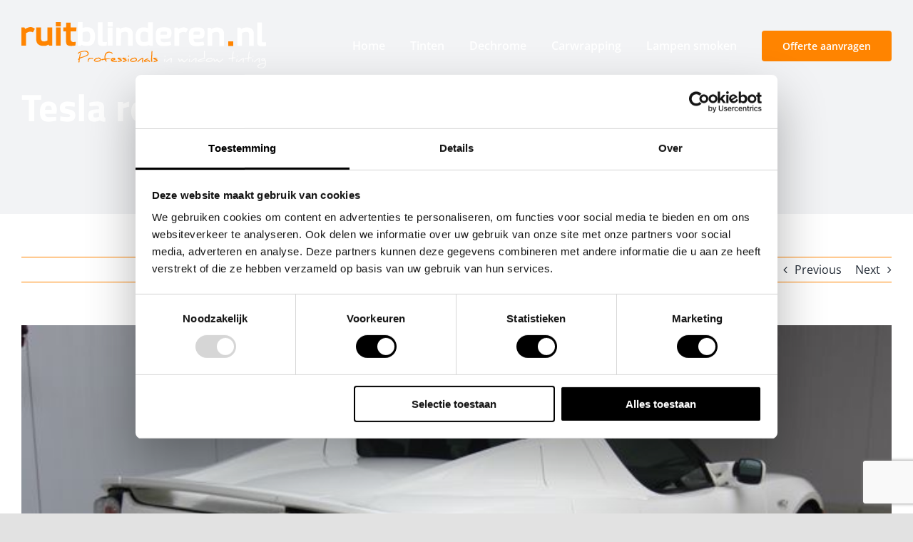

--- FILE ---
content_type: text/html; charset=utf-8
request_url: https://www.google.com/recaptcha/api2/anchor?ar=1&k=6Lcbay8pAAAAACH8O08HRWAGNTgErF5P_DA3Ytdg&co=aHR0cHM6Ly9ydWl0YmxpbmRlcmVuLm5sOjQ0Mw..&hl=en&v=PoyoqOPhxBO7pBk68S4YbpHZ&size=invisible&anchor-ms=20000&execute-ms=30000&cb=t253p2xd6qbt
body_size: 48792
content:
<!DOCTYPE HTML><html dir="ltr" lang="en"><head><meta http-equiv="Content-Type" content="text/html; charset=UTF-8">
<meta http-equiv="X-UA-Compatible" content="IE=edge">
<title>reCAPTCHA</title>
<style type="text/css">
/* cyrillic-ext */
@font-face {
  font-family: 'Roboto';
  font-style: normal;
  font-weight: 400;
  font-stretch: 100%;
  src: url(//fonts.gstatic.com/s/roboto/v48/KFO7CnqEu92Fr1ME7kSn66aGLdTylUAMa3GUBHMdazTgWw.woff2) format('woff2');
  unicode-range: U+0460-052F, U+1C80-1C8A, U+20B4, U+2DE0-2DFF, U+A640-A69F, U+FE2E-FE2F;
}
/* cyrillic */
@font-face {
  font-family: 'Roboto';
  font-style: normal;
  font-weight: 400;
  font-stretch: 100%;
  src: url(//fonts.gstatic.com/s/roboto/v48/KFO7CnqEu92Fr1ME7kSn66aGLdTylUAMa3iUBHMdazTgWw.woff2) format('woff2');
  unicode-range: U+0301, U+0400-045F, U+0490-0491, U+04B0-04B1, U+2116;
}
/* greek-ext */
@font-face {
  font-family: 'Roboto';
  font-style: normal;
  font-weight: 400;
  font-stretch: 100%;
  src: url(//fonts.gstatic.com/s/roboto/v48/KFO7CnqEu92Fr1ME7kSn66aGLdTylUAMa3CUBHMdazTgWw.woff2) format('woff2');
  unicode-range: U+1F00-1FFF;
}
/* greek */
@font-face {
  font-family: 'Roboto';
  font-style: normal;
  font-weight: 400;
  font-stretch: 100%;
  src: url(//fonts.gstatic.com/s/roboto/v48/KFO7CnqEu92Fr1ME7kSn66aGLdTylUAMa3-UBHMdazTgWw.woff2) format('woff2');
  unicode-range: U+0370-0377, U+037A-037F, U+0384-038A, U+038C, U+038E-03A1, U+03A3-03FF;
}
/* math */
@font-face {
  font-family: 'Roboto';
  font-style: normal;
  font-weight: 400;
  font-stretch: 100%;
  src: url(//fonts.gstatic.com/s/roboto/v48/KFO7CnqEu92Fr1ME7kSn66aGLdTylUAMawCUBHMdazTgWw.woff2) format('woff2');
  unicode-range: U+0302-0303, U+0305, U+0307-0308, U+0310, U+0312, U+0315, U+031A, U+0326-0327, U+032C, U+032F-0330, U+0332-0333, U+0338, U+033A, U+0346, U+034D, U+0391-03A1, U+03A3-03A9, U+03B1-03C9, U+03D1, U+03D5-03D6, U+03F0-03F1, U+03F4-03F5, U+2016-2017, U+2034-2038, U+203C, U+2040, U+2043, U+2047, U+2050, U+2057, U+205F, U+2070-2071, U+2074-208E, U+2090-209C, U+20D0-20DC, U+20E1, U+20E5-20EF, U+2100-2112, U+2114-2115, U+2117-2121, U+2123-214F, U+2190, U+2192, U+2194-21AE, U+21B0-21E5, U+21F1-21F2, U+21F4-2211, U+2213-2214, U+2216-22FF, U+2308-230B, U+2310, U+2319, U+231C-2321, U+2336-237A, U+237C, U+2395, U+239B-23B7, U+23D0, U+23DC-23E1, U+2474-2475, U+25AF, U+25B3, U+25B7, U+25BD, U+25C1, U+25CA, U+25CC, U+25FB, U+266D-266F, U+27C0-27FF, U+2900-2AFF, U+2B0E-2B11, U+2B30-2B4C, U+2BFE, U+3030, U+FF5B, U+FF5D, U+1D400-1D7FF, U+1EE00-1EEFF;
}
/* symbols */
@font-face {
  font-family: 'Roboto';
  font-style: normal;
  font-weight: 400;
  font-stretch: 100%;
  src: url(//fonts.gstatic.com/s/roboto/v48/KFO7CnqEu92Fr1ME7kSn66aGLdTylUAMaxKUBHMdazTgWw.woff2) format('woff2');
  unicode-range: U+0001-000C, U+000E-001F, U+007F-009F, U+20DD-20E0, U+20E2-20E4, U+2150-218F, U+2190, U+2192, U+2194-2199, U+21AF, U+21E6-21F0, U+21F3, U+2218-2219, U+2299, U+22C4-22C6, U+2300-243F, U+2440-244A, U+2460-24FF, U+25A0-27BF, U+2800-28FF, U+2921-2922, U+2981, U+29BF, U+29EB, U+2B00-2BFF, U+4DC0-4DFF, U+FFF9-FFFB, U+10140-1018E, U+10190-1019C, U+101A0, U+101D0-101FD, U+102E0-102FB, U+10E60-10E7E, U+1D2C0-1D2D3, U+1D2E0-1D37F, U+1F000-1F0FF, U+1F100-1F1AD, U+1F1E6-1F1FF, U+1F30D-1F30F, U+1F315, U+1F31C, U+1F31E, U+1F320-1F32C, U+1F336, U+1F378, U+1F37D, U+1F382, U+1F393-1F39F, U+1F3A7-1F3A8, U+1F3AC-1F3AF, U+1F3C2, U+1F3C4-1F3C6, U+1F3CA-1F3CE, U+1F3D4-1F3E0, U+1F3ED, U+1F3F1-1F3F3, U+1F3F5-1F3F7, U+1F408, U+1F415, U+1F41F, U+1F426, U+1F43F, U+1F441-1F442, U+1F444, U+1F446-1F449, U+1F44C-1F44E, U+1F453, U+1F46A, U+1F47D, U+1F4A3, U+1F4B0, U+1F4B3, U+1F4B9, U+1F4BB, U+1F4BF, U+1F4C8-1F4CB, U+1F4D6, U+1F4DA, U+1F4DF, U+1F4E3-1F4E6, U+1F4EA-1F4ED, U+1F4F7, U+1F4F9-1F4FB, U+1F4FD-1F4FE, U+1F503, U+1F507-1F50B, U+1F50D, U+1F512-1F513, U+1F53E-1F54A, U+1F54F-1F5FA, U+1F610, U+1F650-1F67F, U+1F687, U+1F68D, U+1F691, U+1F694, U+1F698, U+1F6AD, U+1F6B2, U+1F6B9-1F6BA, U+1F6BC, U+1F6C6-1F6CF, U+1F6D3-1F6D7, U+1F6E0-1F6EA, U+1F6F0-1F6F3, U+1F6F7-1F6FC, U+1F700-1F7FF, U+1F800-1F80B, U+1F810-1F847, U+1F850-1F859, U+1F860-1F887, U+1F890-1F8AD, U+1F8B0-1F8BB, U+1F8C0-1F8C1, U+1F900-1F90B, U+1F93B, U+1F946, U+1F984, U+1F996, U+1F9E9, U+1FA00-1FA6F, U+1FA70-1FA7C, U+1FA80-1FA89, U+1FA8F-1FAC6, U+1FACE-1FADC, U+1FADF-1FAE9, U+1FAF0-1FAF8, U+1FB00-1FBFF;
}
/* vietnamese */
@font-face {
  font-family: 'Roboto';
  font-style: normal;
  font-weight: 400;
  font-stretch: 100%;
  src: url(//fonts.gstatic.com/s/roboto/v48/KFO7CnqEu92Fr1ME7kSn66aGLdTylUAMa3OUBHMdazTgWw.woff2) format('woff2');
  unicode-range: U+0102-0103, U+0110-0111, U+0128-0129, U+0168-0169, U+01A0-01A1, U+01AF-01B0, U+0300-0301, U+0303-0304, U+0308-0309, U+0323, U+0329, U+1EA0-1EF9, U+20AB;
}
/* latin-ext */
@font-face {
  font-family: 'Roboto';
  font-style: normal;
  font-weight: 400;
  font-stretch: 100%;
  src: url(//fonts.gstatic.com/s/roboto/v48/KFO7CnqEu92Fr1ME7kSn66aGLdTylUAMa3KUBHMdazTgWw.woff2) format('woff2');
  unicode-range: U+0100-02BA, U+02BD-02C5, U+02C7-02CC, U+02CE-02D7, U+02DD-02FF, U+0304, U+0308, U+0329, U+1D00-1DBF, U+1E00-1E9F, U+1EF2-1EFF, U+2020, U+20A0-20AB, U+20AD-20C0, U+2113, U+2C60-2C7F, U+A720-A7FF;
}
/* latin */
@font-face {
  font-family: 'Roboto';
  font-style: normal;
  font-weight: 400;
  font-stretch: 100%;
  src: url(//fonts.gstatic.com/s/roboto/v48/KFO7CnqEu92Fr1ME7kSn66aGLdTylUAMa3yUBHMdazQ.woff2) format('woff2');
  unicode-range: U+0000-00FF, U+0131, U+0152-0153, U+02BB-02BC, U+02C6, U+02DA, U+02DC, U+0304, U+0308, U+0329, U+2000-206F, U+20AC, U+2122, U+2191, U+2193, U+2212, U+2215, U+FEFF, U+FFFD;
}
/* cyrillic-ext */
@font-face {
  font-family: 'Roboto';
  font-style: normal;
  font-weight: 500;
  font-stretch: 100%;
  src: url(//fonts.gstatic.com/s/roboto/v48/KFO7CnqEu92Fr1ME7kSn66aGLdTylUAMa3GUBHMdazTgWw.woff2) format('woff2');
  unicode-range: U+0460-052F, U+1C80-1C8A, U+20B4, U+2DE0-2DFF, U+A640-A69F, U+FE2E-FE2F;
}
/* cyrillic */
@font-face {
  font-family: 'Roboto';
  font-style: normal;
  font-weight: 500;
  font-stretch: 100%;
  src: url(//fonts.gstatic.com/s/roboto/v48/KFO7CnqEu92Fr1ME7kSn66aGLdTylUAMa3iUBHMdazTgWw.woff2) format('woff2');
  unicode-range: U+0301, U+0400-045F, U+0490-0491, U+04B0-04B1, U+2116;
}
/* greek-ext */
@font-face {
  font-family: 'Roboto';
  font-style: normal;
  font-weight: 500;
  font-stretch: 100%;
  src: url(//fonts.gstatic.com/s/roboto/v48/KFO7CnqEu92Fr1ME7kSn66aGLdTylUAMa3CUBHMdazTgWw.woff2) format('woff2');
  unicode-range: U+1F00-1FFF;
}
/* greek */
@font-face {
  font-family: 'Roboto';
  font-style: normal;
  font-weight: 500;
  font-stretch: 100%;
  src: url(//fonts.gstatic.com/s/roboto/v48/KFO7CnqEu92Fr1ME7kSn66aGLdTylUAMa3-UBHMdazTgWw.woff2) format('woff2');
  unicode-range: U+0370-0377, U+037A-037F, U+0384-038A, U+038C, U+038E-03A1, U+03A3-03FF;
}
/* math */
@font-face {
  font-family: 'Roboto';
  font-style: normal;
  font-weight: 500;
  font-stretch: 100%;
  src: url(//fonts.gstatic.com/s/roboto/v48/KFO7CnqEu92Fr1ME7kSn66aGLdTylUAMawCUBHMdazTgWw.woff2) format('woff2');
  unicode-range: U+0302-0303, U+0305, U+0307-0308, U+0310, U+0312, U+0315, U+031A, U+0326-0327, U+032C, U+032F-0330, U+0332-0333, U+0338, U+033A, U+0346, U+034D, U+0391-03A1, U+03A3-03A9, U+03B1-03C9, U+03D1, U+03D5-03D6, U+03F0-03F1, U+03F4-03F5, U+2016-2017, U+2034-2038, U+203C, U+2040, U+2043, U+2047, U+2050, U+2057, U+205F, U+2070-2071, U+2074-208E, U+2090-209C, U+20D0-20DC, U+20E1, U+20E5-20EF, U+2100-2112, U+2114-2115, U+2117-2121, U+2123-214F, U+2190, U+2192, U+2194-21AE, U+21B0-21E5, U+21F1-21F2, U+21F4-2211, U+2213-2214, U+2216-22FF, U+2308-230B, U+2310, U+2319, U+231C-2321, U+2336-237A, U+237C, U+2395, U+239B-23B7, U+23D0, U+23DC-23E1, U+2474-2475, U+25AF, U+25B3, U+25B7, U+25BD, U+25C1, U+25CA, U+25CC, U+25FB, U+266D-266F, U+27C0-27FF, U+2900-2AFF, U+2B0E-2B11, U+2B30-2B4C, U+2BFE, U+3030, U+FF5B, U+FF5D, U+1D400-1D7FF, U+1EE00-1EEFF;
}
/* symbols */
@font-face {
  font-family: 'Roboto';
  font-style: normal;
  font-weight: 500;
  font-stretch: 100%;
  src: url(//fonts.gstatic.com/s/roboto/v48/KFO7CnqEu92Fr1ME7kSn66aGLdTylUAMaxKUBHMdazTgWw.woff2) format('woff2');
  unicode-range: U+0001-000C, U+000E-001F, U+007F-009F, U+20DD-20E0, U+20E2-20E4, U+2150-218F, U+2190, U+2192, U+2194-2199, U+21AF, U+21E6-21F0, U+21F3, U+2218-2219, U+2299, U+22C4-22C6, U+2300-243F, U+2440-244A, U+2460-24FF, U+25A0-27BF, U+2800-28FF, U+2921-2922, U+2981, U+29BF, U+29EB, U+2B00-2BFF, U+4DC0-4DFF, U+FFF9-FFFB, U+10140-1018E, U+10190-1019C, U+101A0, U+101D0-101FD, U+102E0-102FB, U+10E60-10E7E, U+1D2C0-1D2D3, U+1D2E0-1D37F, U+1F000-1F0FF, U+1F100-1F1AD, U+1F1E6-1F1FF, U+1F30D-1F30F, U+1F315, U+1F31C, U+1F31E, U+1F320-1F32C, U+1F336, U+1F378, U+1F37D, U+1F382, U+1F393-1F39F, U+1F3A7-1F3A8, U+1F3AC-1F3AF, U+1F3C2, U+1F3C4-1F3C6, U+1F3CA-1F3CE, U+1F3D4-1F3E0, U+1F3ED, U+1F3F1-1F3F3, U+1F3F5-1F3F7, U+1F408, U+1F415, U+1F41F, U+1F426, U+1F43F, U+1F441-1F442, U+1F444, U+1F446-1F449, U+1F44C-1F44E, U+1F453, U+1F46A, U+1F47D, U+1F4A3, U+1F4B0, U+1F4B3, U+1F4B9, U+1F4BB, U+1F4BF, U+1F4C8-1F4CB, U+1F4D6, U+1F4DA, U+1F4DF, U+1F4E3-1F4E6, U+1F4EA-1F4ED, U+1F4F7, U+1F4F9-1F4FB, U+1F4FD-1F4FE, U+1F503, U+1F507-1F50B, U+1F50D, U+1F512-1F513, U+1F53E-1F54A, U+1F54F-1F5FA, U+1F610, U+1F650-1F67F, U+1F687, U+1F68D, U+1F691, U+1F694, U+1F698, U+1F6AD, U+1F6B2, U+1F6B9-1F6BA, U+1F6BC, U+1F6C6-1F6CF, U+1F6D3-1F6D7, U+1F6E0-1F6EA, U+1F6F0-1F6F3, U+1F6F7-1F6FC, U+1F700-1F7FF, U+1F800-1F80B, U+1F810-1F847, U+1F850-1F859, U+1F860-1F887, U+1F890-1F8AD, U+1F8B0-1F8BB, U+1F8C0-1F8C1, U+1F900-1F90B, U+1F93B, U+1F946, U+1F984, U+1F996, U+1F9E9, U+1FA00-1FA6F, U+1FA70-1FA7C, U+1FA80-1FA89, U+1FA8F-1FAC6, U+1FACE-1FADC, U+1FADF-1FAE9, U+1FAF0-1FAF8, U+1FB00-1FBFF;
}
/* vietnamese */
@font-face {
  font-family: 'Roboto';
  font-style: normal;
  font-weight: 500;
  font-stretch: 100%;
  src: url(//fonts.gstatic.com/s/roboto/v48/KFO7CnqEu92Fr1ME7kSn66aGLdTylUAMa3OUBHMdazTgWw.woff2) format('woff2');
  unicode-range: U+0102-0103, U+0110-0111, U+0128-0129, U+0168-0169, U+01A0-01A1, U+01AF-01B0, U+0300-0301, U+0303-0304, U+0308-0309, U+0323, U+0329, U+1EA0-1EF9, U+20AB;
}
/* latin-ext */
@font-face {
  font-family: 'Roboto';
  font-style: normal;
  font-weight: 500;
  font-stretch: 100%;
  src: url(//fonts.gstatic.com/s/roboto/v48/KFO7CnqEu92Fr1ME7kSn66aGLdTylUAMa3KUBHMdazTgWw.woff2) format('woff2');
  unicode-range: U+0100-02BA, U+02BD-02C5, U+02C7-02CC, U+02CE-02D7, U+02DD-02FF, U+0304, U+0308, U+0329, U+1D00-1DBF, U+1E00-1E9F, U+1EF2-1EFF, U+2020, U+20A0-20AB, U+20AD-20C0, U+2113, U+2C60-2C7F, U+A720-A7FF;
}
/* latin */
@font-face {
  font-family: 'Roboto';
  font-style: normal;
  font-weight: 500;
  font-stretch: 100%;
  src: url(//fonts.gstatic.com/s/roboto/v48/KFO7CnqEu92Fr1ME7kSn66aGLdTylUAMa3yUBHMdazQ.woff2) format('woff2');
  unicode-range: U+0000-00FF, U+0131, U+0152-0153, U+02BB-02BC, U+02C6, U+02DA, U+02DC, U+0304, U+0308, U+0329, U+2000-206F, U+20AC, U+2122, U+2191, U+2193, U+2212, U+2215, U+FEFF, U+FFFD;
}
/* cyrillic-ext */
@font-face {
  font-family: 'Roboto';
  font-style: normal;
  font-weight: 900;
  font-stretch: 100%;
  src: url(//fonts.gstatic.com/s/roboto/v48/KFO7CnqEu92Fr1ME7kSn66aGLdTylUAMa3GUBHMdazTgWw.woff2) format('woff2');
  unicode-range: U+0460-052F, U+1C80-1C8A, U+20B4, U+2DE0-2DFF, U+A640-A69F, U+FE2E-FE2F;
}
/* cyrillic */
@font-face {
  font-family: 'Roboto';
  font-style: normal;
  font-weight: 900;
  font-stretch: 100%;
  src: url(//fonts.gstatic.com/s/roboto/v48/KFO7CnqEu92Fr1ME7kSn66aGLdTylUAMa3iUBHMdazTgWw.woff2) format('woff2');
  unicode-range: U+0301, U+0400-045F, U+0490-0491, U+04B0-04B1, U+2116;
}
/* greek-ext */
@font-face {
  font-family: 'Roboto';
  font-style: normal;
  font-weight: 900;
  font-stretch: 100%;
  src: url(//fonts.gstatic.com/s/roboto/v48/KFO7CnqEu92Fr1ME7kSn66aGLdTylUAMa3CUBHMdazTgWw.woff2) format('woff2');
  unicode-range: U+1F00-1FFF;
}
/* greek */
@font-face {
  font-family: 'Roboto';
  font-style: normal;
  font-weight: 900;
  font-stretch: 100%;
  src: url(//fonts.gstatic.com/s/roboto/v48/KFO7CnqEu92Fr1ME7kSn66aGLdTylUAMa3-UBHMdazTgWw.woff2) format('woff2');
  unicode-range: U+0370-0377, U+037A-037F, U+0384-038A, U+038C, U+038E-03A1, U+03A3-03FF;
}
/* math */
@font-face {
  font-family: 'Roboto';
  font-style: normal;
  font-weight: 900;
  font-stretch: 100%;
  src: url(//fonts.gstatic.com/s/roboto/v48/KFO7CnqEu92Fr1ME7kSn66aGLdTylUAMawCUBHMdazTgWw.woff2) format('woff2');
  unicode-range: U+0302-0303, U+0305, U+0307-0308, U+0310, U+0312, U+0315, U+031A, U+0326-0327, U+032C, U+032F-0330, U+0332-0333, U+0338, U+033A, U+0346, U+034D, U+0391-03A1, U+03A3-03A9, U+03B1-03C9, U+03D1, U+03D5-03D6, U+03F0-03F1, U+03F4-03F5, U+2016-2017, U+2034-2038, U+203C, U+2040, U+2043, U+2047, U+2050, U+2057, U+205F, U+2070-2071, U+2074-208E, U+2090-209C, U+20D0-20DC, U+20E1, U+20E5-20EF, U+2100-2112, U+2114-2115, U+2117-2121, U+2123-214F, U+2190, U+2192, U+2194-21AE, U+21B0-21E5, U+21F1-21F2, U+21F4-2211, U+2213-2214, U+2216-22FF, U+2308-230B, U+2310, U+2319, U+231C-2321, U+2336-237A, U+237C, U+2395, U+239B-23B7, U+23D0, U+23DC-23E1, U+2474-2475, U+25AF, U+25B3, U+25B7, U+25BD, U+25C1, U+25CA, U+25CC, U+25FB, U+266D-266F, U+27C0-27FF, U+2900-2AFF, U+2B0E-2B11, U+2B30-2B4C, U+2BFE, U+3030, U+FF5B, U+FF5D, U+1D400-1D7FF, U+1EE00-1EEFF;
}
/* symbols */
@font-face {
  font-family: 'Roboto';
  font-style: normal;
  font-weight: 900;
  font-stretch: 100%;
  src: url(//fonts.gstatic.com/s/roboto/v48/KFO7CnqEu92Fr1ME7kSn66aGLdTylUAMaxKUBHMdazTgWw.woff2) format('woff2');
  unicode-range: U+0001-000C, U+000E-001F, U+007F-009F, U+20DD-20E0, U+20E2-20E4, U+2150-218F, U+2190, U+2192, U+2194-2199, U+21AF, U+21E6-21F0, U+21F3, U+2218-2219, U+2299, U+22C4-22C6, U+2300-243F, U+2440-244A, U+2460-24FF, U+25A0-27BF, U+2800-28FF, U+2921-2922, U+2981, U+29BF, U+29EB, U+2B00-2BFF, U+4DC0-4DFF, U+FFF9-FFFB, U+10140-1018E, U+10190-1019C, U+101A0, U+101D0-101FD, U+102E0-102FB, U+10E60-10E7E, U+1D2C0-1D2D3, U+1D2E0-1D37F, U+1F000-1F0FF, U+1F100-1F1AD, U+1F1E6-1F1FF, U+1F30D-1F30F, U+1F315, U+1F31C, U+1F31E, U+1F320-1F32C, U+1F336, U+1F378, U+1F37D, U+1F382, U+1F393-1F39F, U+1F3A7-1F3A8, U+1F3AC-1F3AF, U+1F3C2, U+1F3C4-1F3C6, U+1F3CA-1F3CE, U+1F3D4-1F3E0, U+1F3ED, U+1F3F1-1F3F3, U+1F3F5-1F3F7, U+1F408, U+1F415, U+1F41F, U+1F426, U+1F43F, U+1F441-1F442, U+1F444, U+1F446-1F449, U+1F44C-1F44E, U+1F453, U+1F46A, U+1F47D, U+1F4A3, U+1F4B0, U+1F4B3, U+1F4B9, U+1F4BB, U+1F4BF, U+1F4C8-1F4CB, U+1F4D6, U+1F4DA, U+1F4DF, U+1F4E3-1F4E6, U+1F4EA-1F4ED, U+1F4F7, U+1F4F9-1F4FB, U+1F4FD-1F4FE, U+1F503, U+1F507-1F50B, U+1F50D, U+1F512-1F513, U+1F53E-1F54A, U+1F54F-1F5FA, U+1F610, U+1F650-1F67F, U+1F687, U+1F68D, U+1F691, U+1F694, U+1F698, U+1F6AD, U+1F6B2, U+1F6B9-1F6BA, U+1F6BC, U+1F6C6-1F6CF, U+1F6D3-1F6D7, U+1F6E0-1F6EA, U+1F6F0-1F6F3, U+1F6F7-1F6FC, U+1F700-1F7FF, U+1F800-1F80B, U+1F810-1F847, U+1F850-1F859, U+1F860-1F887, U+1F890-1F8AD, U+1F8B0-1F8BB, U+1F8C0-1F8C1, U+1F900-1F90B, U+1F93B, U+1F946, U+1F984, U+1F996, U+1F9E9, U+1FA00-1FA6F, U+1FA70-1FA7C, U+1FA80-1FA89, U+1FA8F-1FAC6, U+1FACE-1FADC, U+1FADF-1FAE9, U+1FAF0-1FAF8, U+1FB00-1FBFF;
}
/* vietnamese */
@font-face {
  font-family: 'Roboto';
  font-style: normal;
  font-weight: 900;
  font-stretch: 100%;
  src: url(//fonts.gstatic.com/s/roboto/v48/KFO7CnqEu92Fr1ME7kSn66aGLdTylUAMa3OUBHMdazTgWw.woff2) format('woff2');
  unicode-range: U+0102-0103, U+0110-0111, U+0128-0129, U+0168-0169, U+01A0-01A1, U+01AF-01B0, U+0300-0301, U+0303-0304, U+0308-0309, U+0323, U+0329, U+1EA0-1EF9, U+20AB;
}
/* latin-ext */
@font-face {
  font-family: 'Roboto';
  font-style: normal;
  font-weight: 900;
  font-stretch: 100%;
  src: url(//fonts.gstatic.com/s/roboto/v48/KFO7CnqEu92Fr1ME7kSn66aGLdTylUAMa3KUBHMdazTgWw.woff2) format('woff2');
  unicode-range: U+0100-02BA, U+02BD-02C5, U+02C7-02CC, U+02CE-02D7, U+02DD-02FF, U+0304, U+0308, U+0329, U+1D00-1DBF, U+1E00-1E9F, U+1EF2-1EFF, U+2020, U+20A0-20AB, U+20AD-20C0, U+2113, U+2C60-2C7F, U+A720-A7FF;
}
/* latin */
@font-face {
  font-family: 'Roboto';
  font-style: normal;
  font-weight: 900;
  font-stretch: 100%;
  src: url(//fonts.gstatic.com/s/roboto/v48/KFO7CnqEu92Fr1ME7kSn66aGLdTylUAMa3yUBHMdazQ.woff2) format('woff2');
  unicode-range: U+0000-00FF, U+0131, U+0152-0153, U+02BB-02BC, U+02C6, U+02DA, U+02DC, U+0304, U+0308, U+0329, U+2000-206F, U+20AC, U+2122, U+2191, U+2193, U+2212, U+2215, U+FEFF, U+FFFD;
}

</style>
<link rel="stylesheet" type="text/css" href="https://www.gstatic.com/recaptcha/releases/PoyoqOPhxBO7pBk68S4YbpHZ/styles__ltr.css">
<script nonce="qc9WF_x9vehanFgvt_oVgA" type="text/javascript">window['__recaptcha_api'] = 'https://www.google.com/recaptcha/api2/';</script>
<script type="text/javascript" src="https://www.gstatic.com/recaptcha/releases/PoyoqOPhxBO7pBk68S4YbpHZ/recaptcha__en.js" nonce="qc9WF_x9vehanFgvt_oVgA">
      
    </script></head>
<body><div id="rc-anchor-alert" class="rc-anchor-alert"></div>
<input type="hidden" id="recaptcha-token" value="[base64]">
<script type="text/javascript" nonce="qc9WF_x9vehanFgvt_oVgA">
      recaptcha.anchor.Main.init("[\x22ainput\x22,[\x22bgdata\x22,\x22\x22,\[base64]/[base64]/[base64]/ZyhXLGgpOnEoW04sMjEsbF0sVywwKSxoKSxmYWxzZSxmYWxzZSl9Y2F0Y2goayl7RygzNTgsVyk/[base64]/[base64]/[base64]/[base64]/[base64]/[base64]/[base64]/bmV3IEJbT10oRFswXSk6dz09Mj9uZXcgQltPXShEWzBdLERbMV0pOnc9PTM/bmV3IEJbT10oRFswXSxEWzFdLERbMl0pOnc9PTQ/[base64]/[base64]/[base64]/[base64]/[base64]\\u003d\x22,\[base64]\\u003d\\u003d\x22,\[base64]/DuTU3w4XCjBEEPcO0wpVCw4DDo8Okw5zCosKANcOqw4fDtkMfw5Fsw6p8DsKNHsKAwpAIXsOTwooDwoQBSMOrw6w4FxHDucOOwp8Cw6YiTMKeMcOIwrrCscOIWR11SD/CuTrCpzbDnMKMYsO9wp7CkcOPBAI9DQ/[base64]/[base64]/CqQDDgMOsJBfCoDvDs8KyRcKtJ3EvflZtDGnCgMKww4UwwqVCBBFrw5vCq8KKw4bDlcKKw4PCgiMZOcOBHRfDgAZ0w4HCgcOPd8OTwqfDqQPDpcKRwqRIH8KlwqfDkMOneSgvQcKUw6/CgGkYbUp6w4zDgsKzw40IcQPCscKvw6nDhMKmwrXCihM8w6tow5bDjQzDvMOESG9FAm8Fw6tnRcKvw5tOVGzDo8KxwofDjl4oJcKyKMKnw4E6w6hYPcKPGXvDljAfc8OOw4pQwps3XHNDwqcMYXHCrCzDl8Kkw7QUOcKPT2rDmsOEw4zCuy/CmcObw7DCjMOZfsOVeGHCu8Knw5XCrDwNS03DhWDDvi3Ds8KAfnB2XMKkOcOYbW0OOh0Bw5hnOirCq2RNN0tZfsOeeB3Cu8OrwrPDpRo/[base64]/[base64]/[base64]/[base64]/CvxHDhsK1aMK1OHdfRywAI8KowoDCn1XCrMO4DcO5w4PCnQLDu8OawosZwq8pw6MnKcKPLjnDqsKsw6bCicO4w5AEw5EEcRPDuXk0GcOQw5PClkrDusOqT8O9UcK3w59bw4nDvwHCj2UcUMO1SsO/ORRUQ8KuIsOwwqZJacObUCHDnMKtw57DssKJZ0XCuUgCacKLKlXDusODw4sew5x7IT8lHsKiK8KZw4zCicOvwrDCv8OUw5/CsXrDg8O4w5x9ECLCvmTCk8KZL8Osw4zDiFhGw4vDoxgJwrLCoXjCtQosccKnwpUmw4x5w4HCn8Ofw4/Cv3xefz/DsMOCYUVAXMK+w6c3MzDCi8OdwpDChhlHw4Vpe38xwrcsw5fCg8KGwpAQwqrCjMK0w65/woFhw58FM1HDoiliJSxIw4wvQ2JwGcKFwpjDuw18R3Qjwo7DgcKAMl4RHkc3wpDDtMKrw5PCg8OmwoQjw7rDt8OnwpsIecKBw4fDr8KawqbChWZOw4bDnsKiacO5IcK4woXDtcOBWcOCXhE/YjrDrBgvw4tgwqDDvUnDqhvCqsOVw5bDjADDssO0bFjDqFFgwrQgOcOie1/[base64]/N0c9S8KywqvCglnDs27Du1bDkMOywqUiwoRIwqzCkXt7AFZvw4JsU2vCtBUvEyXCqR/[base64]/[base64]/w78MwpxNwq9KJmRlBcKuR8OGw69WVMKKwqbDqcOHw47DtMK/G8KVJR3Dv8KXZCtSAcO2cn7Dj8KIZsOZPC99TMOqNnwtwpTDvzoCdsKmwqcMw7/CncKSw7rCgMKxw4TCqzrChkTDisK0JSoqbQUKwqrCv0jDu0/[base64]/OMOOw4cNaMOiUBvCqGrCqcKyUMK0wofCgsKawok2YyUrw4htdjzDosOYw6RDDR/[base64]/DkDvDuio7fRzDrMOFVsKQw6Q3w4JXJ8KYwojDuijDsjpaw6AuSsOLcMKuw6TCvk9Ywol6f07DtcK+w7XDvW3Dl8OtwoB1wrcICXPCgncZX3bCvFfDo8K0K8OfK8KdwrbCgcOWwpt1dsOswqJIRmzDosKMACHCmgJBK3vDqMOQw7/DpMOJwplRwpDCrMKcwqNfw6QPw60fw4rDqBRIw6s5wqkkw5gmTMKVXcKkc8K9w74HPMKowpd3c8Oew6Iywqtiwpo8w5zClMODE8OMw7/ClVA8w75xw5M7VxY8w4TDqcK1wrLDnBTCh8OGGMKZw51hOsOewrlbUmHCiMOiwpjCpkfCgsK2P8Ofw5bDnxnDhsKrw6ZuworDlx55WAMIc8OdwogAwozCq8KlR8ODwpPDvMKAwprCscOHCSwmesK8CMK7byQ8CF3CjjdRw5k1aU/DkMK6SsK3XcOawrVbwoPCrBwCw4fClcK1O8O+BBDCq8K8w6R/LhDDjcKuGHRTwoxVb8Onw4Vgw5bCnQzDlBPCvjnCncOzOMKmw6HDtQPDkcKOwrTDv1d6L8KXKMK4w57DmEXDr8KudMKbw4TChsK0IkMBwr/CimLCrS3DsGtlRsO7bEZoO8KvwoTDu8KmZGXDuAPDlSLCtMK9w7sqwqoyYsOEw6vDssOMw5MqwoFwXcKRKV9+wogudxnDnMOVU8OVw7jCkXhVIQbDjDvDkcKUw4PCjcOkwq/DrzArw5/DjWfCuMOrw6pMw7jCiRsOesKCC8KUw4XChsO+CS/Cq3Vww4LCnsKXwrFTw7rCkW/Ci8KtAjAhJlIwfi0vQcK7w5bCsX9bVMOlwo8eAcKcPkTCmcOuwrjCrMOzwo5tGmcED3M/Tg9bVsOkw5QvCgDCjcOiC8Ozw6IMcE7DjVfCm0HCgMK0wo/[base64]/[base64]/CqHzChwrDqMOzUcO/wojDqiYDQX/CuBTDhHrClQ0NeivClMOpwoRMw6fDjMKqYTPCkz54GkvDksK0wrbDqULCuMO1Bg7DgcOiPHhVw4ccwonDucKCTR/CtMOTOUglUMKqIBbDmRrDtMOiFmDCsm4zAMKLwq/[base64]/DlcKsKi9BJsKYEMKiwptxfCLDrirDt14tw6dyfWDDv8KIwpHDoBzCiMOMJMO+wrATEGQIaVfDrWBUw73DjMKJJwPDgsO4OjB7YMOHw5XDq8O/w5TCoBLDssKcF3nDm8O/[base64]/CsMO6G8OBwrrDvcKBaSAoRBUWLW8Vw7ALYjZQKXoBJcK4CsOgSi7DpsObXwA4wqHDlT3Cv8O0PsOhKMK6w7/CmU4DdQJyw6VbHsKvw7MMOsOcw5rCjETCmwIhw5vDk0t0w7dTCHF0w4jCg8KqPmfDssKlKsOibcKoLcOMw7/Cv0PDlMK+IMOQAWzDkAnCm8OKw67Csw5CWMO0wrppf1J8eGvCnl88XcKXw4l0wrkHTWDCjDPCv0k3wrUWw5DDhcOrworDpcOGBipZwrM7RMOHQVJJVjTCqntSSzlTwpxtUUlXBWt/eAdpDi4bw5s6FlfCh8O6TMOMwpfDjA3DsMOQB8O+Wls8wp7Dp8K1aTcpwqQQR8KVw7HCgSfDi8KCbFfCusK1w6HCscO2w7ElwovDmMKfeEYqw6nCi0TCmxvCok0XZx4cQCERwqbDm8OJwroTwq7Ch8K7b1XDjcKJWzPCl3/DmizDkwtcw68Ww7/CrwlHwp3ChSZkAVnCoy5IZUjDsRwlw5DChsOJD8Ojwo/CtcKhOsKTIcKKwrt4w4xmw7fDnj/[base64]/wrMRwrXDrFp2ZcO6w6HCuMKmdsKyUxpXKGojQXPCmsOhWMKqNMOOw60HUsOCP8KxX8K+G8KqwprCn1XCm0VTSB3Dt8KhUCjDt8Oww5rChsOTTyvDjsOuUy5benDDo2p3wrvCs8KybcOjW8ODwr/DugDCnUt+w6bDp8KFPTrDv2k/VQDDj0MODGFsT2zCgl5cwoIzwpgEdxN/wqZsN8K4UsKmFsO/w67ChcKuw7jCpE7DnhJqw6l3w5w2KDvCuHHCpGsJMMOtwqEGB3jCjsO5ZsKxbMKpYcKtUsOXw6vDnHLCgUDDvHFAMsKGX8KWG8OUw452JSYlw55ROmB2ZsKiYig9c8OUWGFew4DCvVciHDFxN8K4wrk3T3DCjsK0EMO8wpDDlhMFNsOOwos/TcKiZQBqw4cRMBLDp8KLYcOKw6LCkQnDqC9+w78oYMKnwoLCs2xFf8OQwohuEsKUwpJEw4vCl8K5ESvCpcK6XgXDgnANw6EdbcKDQsOZRcKvwoASw7XCqyp7wpkzw6Euw5ctw4ZmZcKhN3luwrx8wop/[base64]/wo7CtCodXljCrD1BwpxdwpFBdmkVJMOywqXCicKHwpxhw5TDhMKQDg3CjMOnw5Bkw4rCnyvCqcO/GxTCt8Ohw7p2w5otwpPDtsKewoUcw6DCkmfDusOkwpk/JwHCicKbb1zDtFAtT27CtsO2GMK3RcOtw7dCBMKWw4VlRXBZPiLCtVwJHgp4w65cTkoOYjkPPmI8w4cQw6wWwo4ew6/CvnE+w7slwqlRfMOIw5VcJsOEKcOCw4gqw7QVIQlvwoRQU8K5woBIwqbDqH1dw4tSasKOeA9rwpbCmsOac8O1w787EA5YS8KfA3nDqzNFwrDDpsOAP1PCnjrCo8KIJcKwDsO6c8OWwozDnlY1wp5DwqbDqCzDgcO4TsK0w4/[base64]/O8O4BsO/w7UIwrTCisOew6PCoMOAw4PDo8OLQsKPw7EJw5BdI8KIw5gHwoLDrTopXX4Kw7tHwqgiUSJJdcKfwqvCkcKbwqnCtCLDpV8iDMOjIsOsEMO6w6/CtsOkUhLCoH5bPTPDmMOsN8OTJmAHRsKvG07DncORBMKlwpjCv8OvNcObw6PDpGTDhzfCtkvDusO2w4jDmMOjY2kRJn5NHCHCgcOAw6LCi8KzwqXDscOOU8KNGXNGAXM4wrw4fcOZAjvDtcKDwqUaw4/[base64]/CpMKHGcOdYhTDpsONw4EfFMK3w6FOw7YsVxxPaMO4AmzCpwXCpMO1PsO0JAPDoMOzwqF/wohuw7TDp8OMw6XCulEEw4onwogjbsKIGcOFQxQFK8Kow5bCmChuU1HDpMOtUQdzO8KRYx8owpUCWUXDv8KGL8KjBizDoXPCkVMcMsKLw4cHTDs4OlrCo8O4JXLCjcOwwoNYO8KDwpHDq8O1Z8KXYcKNwqjCmcKbwrbDpTtzwr/CtsKFRsO5e8OzfsOrDDvCkE3DhsOSFcODPhsBwpxDwq3CoETDlD0WIMKYNGTCp3gbwr52I23DpDvChWrCiCXDmMO0w7bCgcODw5/CvWbDtUzDjcOBwoNFOcKqw78Yw63CuWNLwoBIKx7DulbDoMKtwqY3IknCsTfDucKyU1bDnFwaMXdzwowgI8KWw7zDpMOIJsKfWxx0ZQgTwrNiw5rDpsOKCFhKXcKWw4Mxw5VBZkFPGG/Dk8KUTkk/ewLDpMO1w4TDsXPCiMOYfAQBAFLDlsOFHUXDo8OQw6jCjx/DoyRzW8Kwwphdw7DDiRo8wpTDq15AFcOEw6oiw6gcwrEgSsOCccKRD8OWZsK+w7hewr0uw6w3YcOjMsOIF8OWw47CucKFwrHDmzJ4w43DsGc2IcOIecKaZsKQdMONCRJRY8OVw5DDocOhwpDCg8K3UG5uUMKUXzl/wqLDp8OrwoPCqcKgGsKVGFxOaCB0dX1/[base64]/CmMO2IcKxCRDDj3rCqMOBwoTDizcEwrvDt2/Dr3ICNi/CkE4MfUTDtsOJKcO1w4gSw78/w6AGKRFlCi/[base64]/[base64]/[base64]/DgFFdIcKVwrQvw7E+PU/CiFBrLD8zJGXDt15nYGPDqzLDsAdgw4nDtDRmw7TCqsK8a1dzw6bCrMKaw5diw5NDw58rdcO5wqTDtyfDqlXDv3dDw43DgVDDl8KIwrQvwoo8b8KHwrbCiMOlwpt2w4YJw57DpxTCnAJPSDHCmsO6w5/[base64]/CjSXCp8KmEsOaBmM6woTDq8O9woHCskEAW8KpCsOCwqjDh2fDoGTCtnbCiRbDiAhWCsOmK1daYCsdwpVFY8O/w6chUsKyTg8iSn/CnQDCrMKGP1jCsQsDJcK2KG7DoMOQK23CtsOyTsOGMi4Lw4HDm8ORZBnCgcOySmPDmXM7woYWwpVswoIkwo8swpR4dnzDoVPDqcONG3gIFTbCgcKbwqkeDlvCg8OFawjCti/[base64]/DrWXCsRFNwowvLCFxEnl8w7Y7S8KKwrbDhGzCo8O6Ik/[base64]/CjsKVw7RKfijDnsKdw53DiMOLw4Rdwpd1bFjCvAPChQHCq8OgwozCiSEcLsKfwqHDh3p6D2rChysJwo47E8OAB3dpRE7DmXZvw4VjwqvDiAfChmwUw5ABJS3CkiHDk8Oawph/Z1HDkMKewrfCisOdw5Ade8OWfhfDtMOMGQxNwqcIdTtuWcOMIsKuG0/DuB8VYTzCm11Iw69WA0LDvsOXMcOiwpfDqzXCkcOEw6TDocOsZC1owrbCusKGw7k9wrBqW8ORGsO1McO8w45Jw7fDrVnCssKxFz7CmjHCrMKYZRvDvMO2RMOow4nCvMOvwrEewoRaelPDnMOvJgMLwpHClQLCr1/Dn3cUEjZJwq7DuFUeNmPDjXvDkcOFbzh+w4NTKCAWWMKEW8OFHVfCpkfDi8Oqw44ZwpxGVQV1wqISw6bCpCvCn0owPcO6CVE+wqNOTMODHsOUw7PDpj1Vw65Uw5/DgRXCmkrCsMK/[base64]/Cg8KBwrrClsK8wo1QW8OvwqDDpz7DosOpXcOCET/CnMOWUTDCucKJw7hZwpbDicOKwp8LLBvCkcKcbRo2w5jDjVZBw4DDti9baVQVw4VVw6xZR8O4CVXCmEjDj8OVwrzCgCEaw5DDqcKMw7bCvMO2VsOVRXHCmcKywqPCn8OKw7YVwr/Cni0bKEcowoXCvsOgJldnEMK3wqFtTmvClsOoDh3ColtHwpsxwo94w6VPDisRw6DDtcKnXz3DoBk3wqHCpjBTDsONw6PChsKswp9pw41sD8KcKErDoAnCl0xkTMKnwqBew7bDkwI/w41Td8O2w6fDv8KzVXnDhE4Fwo7CilkzwrZxQkjDkHzCrsKMwp3Ct2PCgRbDpQZnMMKawrHClcOZw5nCrz46w4rCpcOTVAHCqMO4w4/[base64]/w77Ch1HDgcKoQz4+H8KWw7XDkV8Bw4HCp8Kkw6MPw63CgwdkSsKFSMOBGlrDicKoQ29RwphGR8O5GmbDpXtvw6ELwqIzw4t+eQHCrBzCl2rDtwrDtXfDucOrLSYxVDA6wrjDuH9pwqPDmsOiw68Ywq7DqsO9dh4Dw6xOwp5fYcKtK1nCjxLDjsKMOUpiHhHCkcOifX/CqGkQwpw8w6QGeyopZDnCmMKrdiTCg8KVaMOoNsOZwrYObMKASAVAw5PDri3Do10+w6xOagdNwqh+wojDuA3CjTI9L2Z7w73DhsK8w68+wqoFMMK/wp0ywpzCj8K0wqvDmxLDlMO/[base64]/[base64]/Cp8KsVGzCisKIcVzCt8KUWsK+wogIZz3Ch8KHwojDssOfRMKUwr8Ww4tbAwkQZllKw6XClcKUQF5gCsO1w43CnsOzwqF8wozDu1BrGsKxw5J7JzfCscK3w7PDvHbDuCfDhcKtw5FqdRhfw4oew7DDs8K4w4hVwo/DlwE4wpfDn8OTJVxVwohkw7APw5AqwqEjDMOSw5B4fV85B2bDqkkWMWQlwpzCplx2LmLDuArDqMKfNMK1RwnCvzlpNMKKw67CnC0Uw53CrAPCiMO0e8KdOl4JecKEw6kOw6Q2N8OtZ8OMYCDCqsOGF3Mhwr/DhGl8PsKFw67Cv8OAwpPDtcKEw7UIw648wqIMw5d6w7HDqVJmw7FdCirCicOGesOWwp9pw4XDlgMlw55Zw6jDolHDljnChMKYwpZaJMK7K8KRHlfCk8KVScKow7FAw67Cjjt2wpwGLmbDsBNMw4EPGwYbVhvDqcKxwqbCusO4fi98wpfCm017YMKrHg5Ww4otwqnCs2/DpkrDkRnDocOvwpkBwqpiwrvChcONf8O6QiDClcKgwqAsw5Jow54Iw60Uw5s7wq1bw7UgI3Jqw71iK0QPZR3ChEgQw7vDvcKXw6zDgcKeZ8O8EMKpw7dTwqhmaHbCrx8NPl5bworDoyc2w47DssKXw4geWBFbwr/[base64]/ClFYhJMKIwoJZwqPDqz7CokVXXCggw7TDpcKZw4N0wpd1w4rChsKcAi7DpsKww6ATwqsFLsODVSzCvsOVwrnCisOtwrPDuEcNw7XDsjo/wrkPcx/[base64]/CmlLDjQlkw7LCrMO5wqwzecK2w4XCmBnDoMOzHijDtMOfwroBRhtlE8KiE0Z5w4d7P8Ogw4rCgMK/M8OBw7jClcKQwpDCsixvw45PwrwAw5vChsO2Q0zDnlnDuMKLZydPwqYtwqUhMMKYbUQhw4DCtcOuw408FRcLc8KiZMKKWMKPOSI5w7cbw553Z8O1YsOvB8OdT8OFw6tpwoDCkcK+w7/Dtig+OcO0w4cOw67DksKMwrA8w75VA39dY8Oew54Qw7c4di3Dl33Dv8K1AjXDl8ORwoHCsjvDtAtVYhQPAkzCnzHClsKsYAlowpvDj8KOAyIjAsOQDFIjwo5qw48vOsOKwobCmRwtwrh6LkHDnC7DksOZwokmN8OYasOiwoMHfRXDvcKNwrLCi8KRw7/CiMKMfzzDrcKCFcKzw6wVeUMcCgrClcKRwrTDi8KAw4PDjDZxM0BURRPCl8K+Y8OTecKIw5PDlMOewqhvdsO9asKYw5PCmsOIwoDDgRUSJsKQDxYaDcKMw7sAOcKaWMKYw7zCksKwUzV8Nm/Dq8Oge8KWDUYySCbDkcOxDGpvFU0twq5Nw6cHA8OywqRIw6bDgCYiQD/CtMK5w7k+wqIKCCI2w6vDosKxOMK8ZDvCl8O9w7zChcKsw6nDqMKvwqTCvwrCgcKUwr0Bwo/ClsOsDU/DtXlPecO/wo3DkcOOwqw6w6xbQMOTw5pZNsO4ZMOAw4DDuCkfw4PDjsOMBMOEw5lzNwA2wq5Ww5/[base64]/w4zChcOFwqQUwrIEDlHCgcOaBCMZwqDDjcKXQjIJc8K+FlDCuHMGwpZdGcO3w40gwptBOmFeJSIZw5YhIcK5wq/DsmU/WCXCksKGcUfCtMOIw5dXHTJRGxTDo1TCscKbw6nCkcKXFsOPw4xSw5bCqMKyPsKXVsOKGWVMw7ZTMMOpwrpow5nCrmzCvMKPfcONw7jCllzDmz/[base64]/Cu0l7wrnCusOwwpJtwojCq2nDgsKxSMOaw4R0wqrCtyjCgQB7fxHCusKrwoVJaGvCon7Dl8KFJ1/DuAosJTzDlivDnMODw7IzQxtpJcObw6DCt0Fywq3Dk8O9w5pewp8+w41OwpQ6LMKbwpfCucOfw7EHSRYpf8KTaWrCq8KwCcK/w5tow5NJw41yQ3IOw7zCocOyw5PDhHgJw5hWwrd7w70uwrHCvmLCrxfCt8KudhfDhsOke2rCr8KOAXHDtcOmNmZ4WVVlwqrDkSAGw44Fw7Fvw4Qpw79PKwfCqGYWMcO+w6DCosOhPMK2Xj7Dk0Apw6E/wrzCksOaVR5Tw7LDiMKYL0zDvMOUw5jCgjLClsKTwr0xasKMw6lFVRrDmMKvw4LDih/CnRfDk8OrLCDCiMORXWDCvMKiw4o6w4LDmipHwpvCuHPDuT3Ds8Omw6TDlUoow7/DqcK8wrbDhW/CgsKPwr7Cn8O5ecOIHVMYA8OJaEtGPHYnw5hzw6DDlx/CkVbDiMOPUSbDmQ3DlMOuTMKtwp7CnsOTw6wqw4/DhlXCpkA+UUMlw5rCkjzClMOgw5XCuMKXdsO+wqdBES53wrYiNkRcKhhZBMO+JTPDtMKXdz0/[base64]/CgDwtCQvChA1iIMOvUBfCv8OKw4pZHVfCkX/DlibCgcO5EMKtEMKww6vDvMO1wqctKGRlwq7CtsOEdMO4Lx4+w5Eew63DtRk6w77Cl8K9wovClMOWw5c6I19RHcOnRcKQw73CpsObDzPCncKIw74yZsKZwrBWw7M3w73DvsOXa8KcJ2ZkWsKDRTzCm8KyAmBLwq44woExI8KSHMKNWUlBw7lAwr/CmMK4Q3DDv8Ouw6vCuncqXcKaeyoOFMOuOALDk8OWSMKIS8KICWnDmyzCrsKvPFY+eldSw7c2M3Ftw4vDgxXCpQ7DrgXCvh51LMOuNloDw4BcwqHDpMK6w4jDj8K8ZzwIw7jDnBILw4oIX2ZraCfDnz3Cl3/CqsOfwrQ7w5nDgMOGw79APU0kUMOWw7bCky3DrFDCh8OUfcKowrLCiHbCmcKSOMONw6wqABAOIsOEw6dwFxHDkcOMP8KawobDmFE9VjzDsmQJwqpjwq/DiFfCnGcfwqfCi8Ojw7sVwpTDojU/HcKobAcJw4YkH8KfIzzCjsK0PxHDt1ZiwrVGeMO6IsOUwppEMsKiUj/Di3pvwrkvwpF4VSpiDsKmV8KzwpdSWsKPQsOlO2IOwrbDnj7ClsKOwrZgd2VFTh4Gw67DvMOdw6XCvMOsfkzDvkdvXsKJwog3I8OPw6/ChEomw7LDqcORLTh+w7Y9CsKtAMKjwrRsb0LDh2hie8OUA1fCnMKnAcOeHUvDsFDDusOMZwsVw4oMwqrDjwfCnBXCqxzCtMOKwpPDt8KnY8Obw5EaVMODw5waw6pgFsK2TCTCkS8JwrjDjMKmwrLDr1XCi3HCqjdQbcONbsKVVD3DqcOJwpJOwr13SRDDig/[base64]/[base64]/Cny83JnPCk8OcbUXCgShhw6bDjsKTUnvDqsOcwoMHwrMiP8K6M8KUeG7DmU/Ciz9Uw5BefmzCvcKXw5HCvMObw7/CgMKGw6wlwrE7wqXCi8K1w5vCr8OpwpgOw7HDgBDDhUogw5HDuMKDw7bDnMO9wqPDvsKyBUPCisKsXWsmdcKadMKFXjvCoMKzwqpxw6/[base64]/RcOdQTfCscOQW8Oswrctf8Ocw5wDw6LDssO7wrwaw7wtwpBEWcOCwrAQaHvDh399wok6w5HCoMKAZgw9VcKWGQvDsi/Cm1w7Iw01wqY9wprCtA7Djj7Dt2EuwpDCpj3Ch2RxwpQQw4LCtSnDl8Khw7E6CmpFMMKAw4nCqsOjw4DDs8OywrfCk3AjTMOEw6ogw4zDqsKWNGh/woXDp2QgQ8KUw43CvsOgDsOuwq09B8O4IMKJRkxzw4siAsOew5fDmwPDucKSUmVQdjgCwqzChRBPw7HDtx5oAMKYwo9UYMOzw6jDsFnDrcKOwqPDm0JHF3XCtMKscQLDuGh8eiLCmcOVw5DDisOrwoXDu2/CssKqdRnCgsK3w4kMwrDDvUhRw6k4EcK7WsK1wp/DmsKCXR59w4/DilULfBYha8Kmw4cWXsKKwobCr2/DqzRaZsOIKTnCvsOGwpTDpsOvwpHDqVkETQYqY3t5FsKIw4BYQGfDlcKeBsObcjvClk/[base64]/[base64]/CkMKnwrcjwpc6Ix5RdnZww5rDg1jDhCzCkjzCk8KNJzlDXFdvwoYCwq8JWcK/w4ByQlbCi8Kjw6vDs8KAK8O5VsKfw7XCkcKnw4bCkBPCv8KMw5vDhMK0WGBtwrrDtcORwq3DrXdEw6fDhsODw5jDkCIIwr0fGsKyFRLCs8K7w4MMZsOnBGbDrytZCUJwVsK7w5RaDx7DimrCmxBuIg9SSjrCm8OYworColfCpikodyd1wqQKOlkfwo/Ck8K2wolGw7h/w5fDiMKcwog/[base64]/bsKUXV/DosOtwqrDuWHDi07Dr8KFwp3CjsKrBsKEwq3Cn8OdXHnCqWvDkQzDn8OSwq9dwoLDtwQuw5R3wpp9DsKMwr7CgSHDm8KRHMKoMD5YIcOUNVTCmcOCNRtpNcKxc8KlwolowrDClTJABcODwqQkZ3rCssKxw7DCgcKfw6R/[base64]/[base64]/CqsKIw57Co8OsMcKHwrDDiFPDpCvDscOQEMKQN8KIPVBrw7jClGbDrcOQS8OkbcKFYhIqRcKNecODfATDsVoGS8Kyw7vCrMKvwrvCgjAJw44wwrcSw4F9w6bCkwnDni8sw4bDigPCscOJfBUQw4Bdw6Iqw7UNBcKNwq02GcKVwqLCg8KsasKncjN/wrDClcKHfkZzGlHDvMKaw5HCjAjDpAPCrsKWGGvCjMOVwqnDtQc8dMKVwqgJTSoxecOIwpvDlzTDpXNTwqhfY8OGbmdRwoHCo8OzFH0iGVfCtcK2LFDCswDCvsKFdsOQU0UTwqBYBcOfw7TCt2xCC8OIZMOyb1nDosOmwpRJwpTDol/[base64]/CvVHCt2zCjMOFw6bCvGQhS8OyNmPCkC7DuMKgw5NQwpnDtsOFwrojTHDDpAgswqcmMsOWbFB1ScOowq5EecKswqbCo8OibALCmsKLwpzCoRzDlsOHw6TDncK9w54/wrhgF3YOwrXDuVdrfsKvw6jCusKwQsOVw6LDgMKxw5dxT1xuJsKkJ8KBwrocI8KXNMOiIMONw6XCrHHCl3TDpMKywrTCucKBwrtPecO2wpPDs1ICH2vDnyc0w4gowoU/w5rCsV7CrcO5w5jDslV2wqfCpMO2fyrClMOPw4p3wrTCsjMsw5RrwrI5w59Hw6rDqsKqeMO5wqQ5wrlYBMK3BMO7CCrCh1jDtsOzccO6UcKwwpJzw6xhD8OGw7YnwohLw507GcOAw4jCuMO+aQsDw7FOw7PDq8O2BsO/wq7CvsKfwp9JwoHDi8Oiw4vDqcK2MCUdw69fw4AdCj59w7teDsOAO8OHwq58wplYwpnDqcKMwocMC8KXwrPCksKaIFjDlcKOQD9iw7VtBV/CvsOeCMOTwqzDnsOgw4bDrCQOw6fDpcKiwqQ/[base64]/csOxwqNRGRDChjrCm8K5Q8O9AynDo140DitXwr4Ow4zCi8K/w5tDBsKNwqpcwoDCqUxAw5TDsTLDv8ONRS9uwo9DImNhw6PCizXDs8KDOMKRUyZzesOUwp7CjgfCgcKCXcKFwrbCiV3Drk1/DcKsIzPCjsKuwoIIw7bDrHXDgGd6w6Z/bQrCl8KbPsOywoTDtBFzHy1gHcOnYMOwc0zDrsO7E8OWw6hNW8KXwrIPXsKKwqYtAEfCp8OWw6zCrsO9w5B+VxtmwqzDqnQqdlLCty0kwr5pwpDDiXZmwoM+HR92w5IWwrPDt8Kbw7PDggpowrwqPcOKw7gvEMKQw6PCgMKsS8O/w7UjDQQNw6rDv8K0RhDDhcKEw7h6w5/ChHRHwqdkf8KDwpPDpsKHO8KlRxPCpTo8YnLClsO4F3TDoRfDpcKgwrvCtMOow6wtFR3CrUjClmY1wpk+QcOWAcKmP2DDgMOhwrE6wqI/[base64]/[base64]/w5fCuMKJw6bCikMHAcK0WxnDhMK9w5PCu3DCgybCpsOeYcOhacKcw6NVwo3CnT9HQVNXw6Z7wpJAPENIYX5bw7MXw618w7LDn3wqBS3Dm8Kxw6UMw54Hw4LDjcOtw6LDl8OPT8O3Klx/w5RbwokGw5MwwoM/wo/DlwbChnTCpMKBwrd/FhUgwobDmsKmLMOiZmJowqEtYiEie8KcPT87GMOkCsOhw53Dn8KaXX/[base64]/[base64]/[base64]/DrsOnwo7DpsO1ZcOYwpwkE8KCwpXDmsOiwpXDhV8VBBzDokZ8wobDjDLCtDs1wrU/K8K/wr/DicKew5rChcOIOEXDgTg5w7fDssOkC8Odw7cLw7LCm0DDhATCmVzClUYfUcOQbQ7DiStfw63DjmNhwpVjw4BvDETDnsKoD8KeVsKkVcOXe8KCb8OdXSZ3JsKDcMOlQV9Gw5vChRDDlnzCiCbCqG/DkXs6w4kNJ8O0YHkLwoPDhRNzBmrCrFsuwoLDjG/DkMKTw4fCoFonw4rCr0Q7woDCpMOIwqDDhcK1KEnDhsKzEBYLwoYCwoNswojDrUDCnw/[base64]/Drk8pwoHDgMKBwqjCpsKDwrZWQD3CqcOfEHAMwpXDr8KYCW4YBMOuwqrCrQzDoMOUXFImwrnDosKnJ8K0Vk7CgcO4w6rDnsKjw47Cv2F+w5pBfRd7w6lgfm8uOFPDisOPJU/ComfDnE/DlMOBBBTCucKGYWvCgi7CmSJ6IsKXw7LChX7DhngHM3jCsE/DkcKKwoEpJ3NVXMOTWcOQw5PCv8OIJVLDlxvDncOMacO8wovDtMK7WGnDi1zCmBp4wqLCrsKvAsOSXmltU2vDosK5MsOgdsKqVi/[base64]/DgV/Ct8O7w6PCvRPCpsKGwqnDgcKyIMOVXlJHw5HCghcmcMKtwqfDh8Kfw4jCmsKJUcKcw4TDmMKgK8OiwozDr8K1wpvDp3EbK28rw4/CrBDDj3I2w7EtDRphw7cLYsOVwpIFwq/DhMOBPcK6RSV1eXnDuMOYN1gGT8KqwqUjBsOxw6zDjTAdeMK4H8O9wqPDkT7DiMK1w5VGXMOFwoPDoldewqTCjsOEwoFlKQFeWsOkUz/Ct1gHwpgjw6PCoHPDmQvDhMO+wpY8wp3DvzfCkcKpw6LCiH/DhsKVasO/w4AFRmnCscKAZQUFwqNKw57ChMKUw4HDusOLaMKlwrpQYTnCmcOtVsKqU8O+K8KowrjChXrCmsKQw4zCjE1CEGAHw6NiYiXCtcKLKllrK39lw4x7w5bCjsOBMz/CkcKwNE/DosO+w6vCqFjDrsKYQcKaNMKYwrBLwpYBw5PDqznCnl7CqMOMw5ttX2NRBsKFwo7DvFzDj8KKJB3Dp3UcwrPCksO+wqgnwpXCpsKcwqHDoB/DsC5nWnHCsQsrMsKIXMOWw4sYSMOQYMOGNXsIw6DChsOvZi/[base64]/DmMKSw4PDvlZQM8KcUxvCj1bDjQvDjgDDuDrDscK/w5DDuDBjwqo7C8ODw7PCgnXChsOaasOdwr/DvygGNRHCicOaw6jDhRQSbUjDt8OXJMOiw51fw5nDv8KtcAjCq2TCpUDCh8KiwrrDqn9EU8OPF8ODAcKZwr1fwrLCnQzDicO5w5VgL8KqYcOHT8KIR8Kww4ZNw7gwwpF5VcOvwq/[base64]/bm81w4XDnDzCrsKBDsK/wqZ5wpfCpcOVw7gPw7fDlDAUMsKaw6oRFUYSUmsib3AyXMOVw49dVjbDoEPCgzY+G1bCt8O8w4F6e3dswr4qREQmJAR7w4Raw60Kwq4iwprCugnDoFDCr1fCixDDtWpMATIXX0jCuxhWTcOzwrfDhV3CgsOhUsO/[base64]/wq3CkjXDh0VlwrPCgsO/P8ODw6A3dsKueD0TwpRywoYLecKBHsKBecOrV0pawr/Do8O1MEVJZAlUHEJ9am3DuUsMEMOGScO0wrvDlsOEYxxNYcOBGj4GWcKPw5/DjSZNw5F6egnCp1pzdl/DnsOUw4XCv8KcOQTDhloYOQXColfCnMKNGm3DmHoBwrvDnsKywpfDnmTDsVUTwpjCoMODw7Fmw7fCmMObIsOPMMKfwpnCiMKcBm8oHnPDmcKMe8OuwpBQPsKvKH3DmcO/[base64]/eMKTUC9gwotzw4g6wp5lc1rDlQ4FLsKOM8Ktw6UywrHDlMK1SVbDqHEtw4wqwqnClklywoxgwrQDH0TDlwd8Jl5Jw6DDmsOBDcOzMlXDlsOGwphjwprDicOHK8O4wot5w74nDFAJwpRzDE3Ds27Co3jDk3bDsWbDllJvwqPCoDjDtsOZwo7CrybCt8OaSQdzwp9Qw4E/w4/[base64]/ClxRQOMKOw5LDlXUtGcOdVE3Dq8OXw5HDksK7HcO7UMOtwqDDhjvDhCt4GBnDpsKUUcK2w7PChBzDjMKfw5RBw7LCnRjDtg\\u003d\\u003d\x22],null,[\x22conf\x22,null,\x226Lcbay8pAAAAACH8O08HRWAGNTgErF5P_DA3Ytdg\x22,0,null,null,null,1,[21,125,63,73,95,87,41,43,42,83,102,105,109,121],[1017145,768],0,null,null,null,null,0,null,0,null,700,1,null,0,\[base64]/76lBhnEnQkZnOKMAhnM8xEZ\x22,0,0,null,null,1,null,0,0,null,null,null,0],\x22https://ruitblinderen.nl:443\x22,null,[3,1,1],null,null,null,1,3600,[\x22https://www.google.com/intl/en/policies/privacy/\x22,\x22https://www.google.com/intl/en/policies/terms/\x22],\x22b1+wlxqw78ZhuFtRb3Nrg/OYLQMyfmzQgT1Yvs4BTv4\\u003d\x22,1,0,null,1,1769004341801,0,0,[209],null,[95],\x22RC-UXJbVVg8ij22sg\x22,null,null,null,null,null,\x220dAFcWeA45xLfsAIogA2iz1wSCzLS27vjp7awbt83g0rU4WKtVcWd5NlVx2pcrEiBk6G5fyJtLIOwYkg09i7lxbk-L1yLH1o_XkQ\x22,1769087141869]");
    </script></body></html>

--- FILE ---
content_type: application/x-javascript
request_url: https://consentcdn.cookiebot.com/consentconfig/18f6e9e5-4633-41b1-9acd-c53a10f2aae9/ruitblinderen.nl/configuration.js
body_size: 559
content:
CookieConsent.configuration.tags.push({id:187784932,type:"script",tagID:"",innerHash:"",outerHash:"",tagHash:"7980028766108",url:"https://consent.cookiebot.com/uc.js",resolvedUrl:"https://consent.cookiebot.com/uc.js",cat:[1]});CookieConsent.configuration.tags.push({id:187784933,type:"script",tagID:"",innerHash:"",outerHash:"",tagHash:"13403664908234",url:"https://www.google.com/recaptcha/api.js?render=6Lcbay8pAAAAACH8O08HRWAGNTgErF5P_DA3Ytdg&ver=3.0",resolvedUrl:"https://www.google.com/recaptcha/api.js?render=6Lcbay8pAAAAACH8O08HRWAGNTgErF5P_DA3Ytdg&ver=3.0",cat:[1]});CookieConsent.configuration.tags.push({id:187784934,type:"script",tagID:"",innerHash:"",outerHash:"",tagHash:"10467771096524",url:"",resolvedUrl:"",cat:[4]});